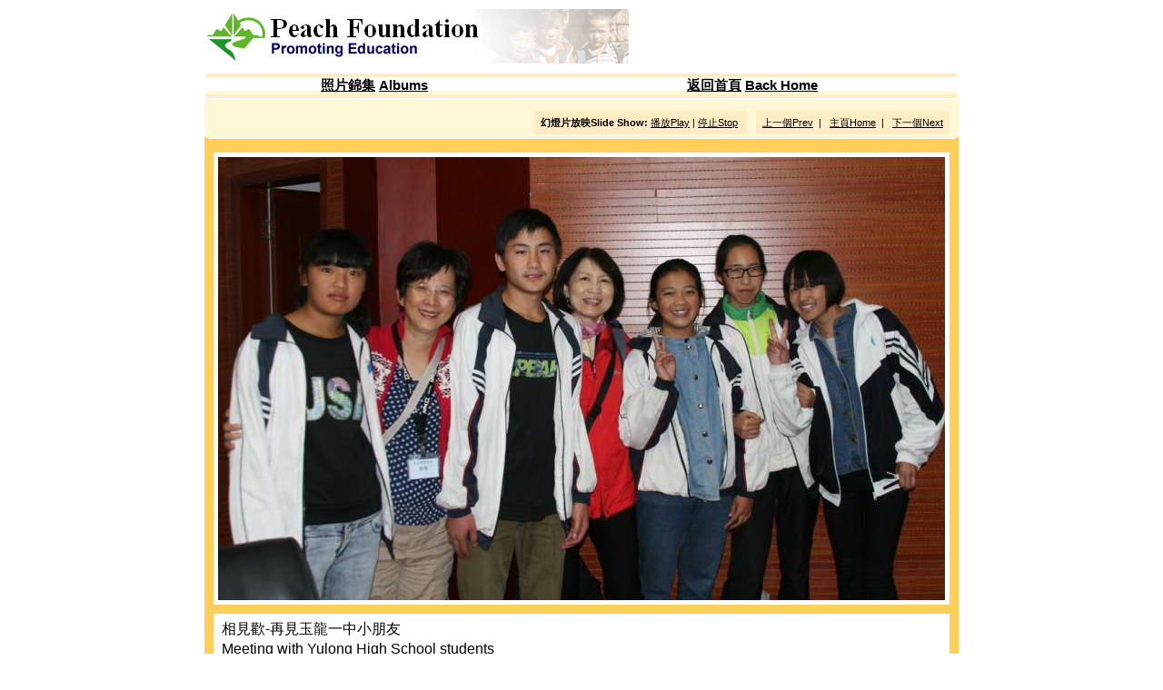

--- FILE ---
content_type: text/html
request_url: https://www.peachfoundationusa.org/Photo/HV_V_10_2015/pages/image/imagepage20.html
body_size: 4441
content:
<!DOCTYPE html PUBLIC "-//W3C//DTD XHTML 1.0 Transitional//EN" "http://www.w3.org/TR/xhtml1/DTD/xhtml1-transitional.dtd">
<html xmlns="http://www.w3.org/1999/xhtml">
<head>
<meta http-equiv="Content-Type" content="text/html; charset=utf-8" />
<title>2015年10月義工團家訪玉龍縣</title>
<link href="../../css/stylesheet.css" rel="stylesheet" type="text/css" />
<script language="JavaScript1.1">
		var playing = 0
		var timeoutID = 0
		var slideShowNextLink = "../../pages/image/imagepage21.html"
		var slideShowDelay = 8000

		// Browser detection	
		var agt = navigator.userAgent.toLowerCase();
		var is_ie = (agt.indexOf("msie") != -1);

		if (location.href.indexOf("?") != -1) {
			urlQuery = location.href.split("?")
			playing = parseInt(urlQuery[1])
		}
		
		if (playing == 1) {
			startSlideShow()
		}
	
		function slideShow() {
			window.location.href = slideShowNextLink + "?" + "1"
			timeoutID = setInterval("slideShow()", slideShowDelay);
		}

		function startSlideShow() {
			clearTimeout(timeoutID)
			timeoutID = setInterval("slideShow()", slideShowDelay);
		}

		function stopSlideShow() {
			clearTimeout(timeoutID)
			if (is_ie) {
				fakeTimeoutID = setInterval("redirectDelay()", 0);
			}
			else {
				redirectDelay();
			}
		}
		
		function redirectDelay() {
			tempArray = window.location.href.split("?")
			window.location.href = tempArray[0]
		}
</script>
</head>
<body>
<table width="100%" border="0" cellspacing="0" cellpadding="0">
<tr>
<td align="center" valign="middle">
<table width="760" border="0" cellspacing="0" cellpadding="0">
<tr>
<td align="center" valign="middle">
<div id="wrapper">
<div id="logohead">
<img src="../../images/logo/headerlogo.gif" />
</div>
<div id="pagehead">
<div id="pagehead">
<div class="infor">
<div class="xsnazzy">
<b class="xtop">
<b class="xb1">	</b>
<b class="xb2">	</b>
<b class="xb3">	</b>
<b class="xb4">	</b>
</b>
</div>
<table width="100%" border="0" cellpadding="0" cellspacing="0">
<tr>
<td width="390"><div align="center" class="STYLE3"><strong><a href="/servlet/peachweb?action=display&amp;page=/chinese/news_center/albums">照片錦集</a></strong> <a href="http://www.peachfoundationusa.org/servlet/PEACHServlet?action=display&amp;page=/english/news_center/albums"><strong>Albums </strong></a></div></td>
<td width="474" align="right">
<p align="center" class="STYLE3"><strong>
<a href="/servlet/peachweb?action=display&amp;page=/chinese">返回首頁</a></strong> <a href="http://www.peachfoundationusa.org"><strong>Back Home </strong></a></p></td>
</table>
<div id="subhead">
<b class="xbottom">
<b class="xb4">	</b>
<b class="xb3">	</b>
<b class="xb2">	</b>
<b class="xb1">	</b>
</b>
</div>
</div>
</div>
</div>
<div id="subhead">
<div class="infor">
<div class="xsnazzy">
<b class="xtop">
<b class="xb1">	</b>
<b class="xb2">	</b>
<b class="xb3">	</b>
<b class="xb4">	</b>
</b>
<div class="xboxcontent">
<div class="imagenav right">
<span class="slide">
<strong>幻燈片放映Slide Show:</strong> <a href="javascript:void(0)" name="slideShowControl" onclick="startSlideShow()">播放Play</a> | <a href="javascript:void(0)" name="slideShowControl" onclick="stopSlideShow()">停止Stop</a>
</span>
<span class="nav">
<a href="../../pages/image/imagepage19.html">上一個Prev</a>  |  
										 			<a href="../../index.html">主頁Home</a>  |  
                      		<a href="../../pages/image/imagepage21.html">下一個Next</a>
</span>
</div>
<div class="clearer"> </div>
</div>
<b class="xbottom">
<b class="xb4">	</b>
<b class="xb3">	</b>
<b class="xb2">	</b>
<b class="xb1">	</b>
</b>
</div>
</div>
</div>
<div id="mainbox" class="infor">
<div class="xsnazzy">
<b class="xtop">
<b class="xb1">	</b>
<b class="xb2">	</b>
<b class="xb3">	</b>
<b class="xb4">	</b>
</b>
<div class="xboxcontent">
<table width="100%" border="0" cellpadding="0" cellspacing="0">
<tr>
<td align="center" valign="middle">
<div id="mainimage">
<img src="../../images/image/20.JPG" width="800" height="488" />
<div class="metabox">
<table>
<tr>
<td>
<div class="metaitem">相見歡-再見玉龍一中小朋友	</div></td>
</tr>
<tr>
<td>
<div class="metaitem">Meeting with Yulong High School students</div></td>
</tr>
</table>
</div>
</div>
</td>
</tr>
</table>
</div>
<b class="xbottom">
<b class="xb4">	</b>
<b class="xb3">	</b>
<b class="xb2">	</b>
<b class="xb1">	</b>
</b>
</div>
</div>
</div>
</td>
</tr>
</table>
</td>
</tr>
</table>
</body>
</html>


--- FILE ---
content_type: text/css
request_url: https://www.peachfoundationusa.org/Photo/HV_V_10_2015/css/stylesheet.css
body_size: 7002
content:


/* CSS
--------------------------------------------------*/
body {
	color: #000000;
	font-family: Verdana, Helvetica, sans-serif;
	font-size: 10pt;
	margin: 0;
	padding: 0;
	background: #FFFFFF;
}

body,h1,h2,h3,h4,h5,h6,p,form,fieldset {
	margin: 0;
	padding: 0;
}

/* Links
--------------------------------------------------*/
a {
	text-decoration: underline;
	color: #000000;
}

a:hover {
	text-decoration: none;
	color: #000000;
}

a img {
	border: none;
}

/* IDs
--------------------------------------------------*/
#wrapper {
	padding: 0;
	margin: 0 auto;
	text-align: center;
}

#logohead {
	background: #FFFFFF;
	text-align: left;
	margin-top: 10px;
}

#logofooter {
	background: #FFFFFF;
	text-align: left;
	margin-top: 10px;
}

#pagehead {
	background: transparent;
	color: #000000;
	margin-bottom: -20px;
	position: relative;
	z-index: 2;
	font-family: "Verdana", Helvetica, sans-serif;
	font-size: 10pt;
}

#pagehead a {
	color: #000000;
}

#pagehead p {
	line-height: 13pt;
}

#subhead {
	position: relative;
	z-index: 1;
	height: 1px;
}

html > body #subhead {
	height: auto;
}

#mainbox {
	margin-top: -20px;
}

#pagefoot {
	background: transparent;
	color: #000000;
	margin-top: -20px;
	margin-bottom: 10px;
	font-family: "Verdana", Helvetica, sans-serif;
	font-size: 10pt;
}

#pagefoot strong, #pagehead strong {
	font-size: 11pt;
}

#pagefoot a {
	color: #000000;
}

#mainimage {
	margin: 0;
	padding: 10px;
	text-align: center;
}

#mainimage img {
	margin-bottom: 10px;
	background: #FFFFFF;
	padding: 5px;
}

#altmainimage {
	padding: 10px 0 10px 0;
	margin: 0 0 10px 0;
	width: 740px;
	overflow: auto;
	text-align: center;
}

/* Classes
--------------------------------------------------*/
.low {
	display: none;
}

.smalltext {
	font-size: 8pt;
	color: #000000;
	font-family: "Verdana", Helvetica, sans-serif;
}

.clearer {
	clear: both;
	line-height: 0;
}

.left {
	float: left;
	clear: right;
	background: transparent;
}

.right {
	float: right;
	background: transparent;
}

.center {
	text-align: center;
	margin: 0 auto;
}

.sep {
	line-height: 0px;
	height: 1px;
	border: none;
	background: #a2c0df;
	color: #a2c0df;
	margin: 0;
	padding: 0;
}

.seppad {
	line-height: 0px;
	height: 1px;
	border: none;
	background: #a2c0df;
	color: #a2c0df;
	margin: 10px 0 10px 0;
	padding: 0;
}

.metatitle {
	margin-bottom: 10px;
}

.metatitle1 {
	font-size: 11pt;
	font-weight: bold;
	margin: 0;
	padding: 0;
	font-family: Arial, Helvetica, sans-serif;
	float: left;
}

.metatitle1 a {
	text-decoration: none;
}

.metatitle1 a:hover {
	color: #7ba9c4;
}

.metatitle2 {
	font-size: 70%;
	font-style: italic;
	margin-left: 10px;
	margin-top: 0.5em;
	float: left;
}

.metatitle3 {
	float: right;
}

.metaitem {
	margin-bottom: 4px;
}

.thumbcontainer {
	padding: 5px;
	background: #FFFFFF;
	height: auto;
	display: table-cell;
}

.thumbmeta {
	margin-top: 5px;
	text-align: left;
	font-size: 10pt;
	line-height: 12pt;
	color: #000000;
	font-family: "Arial", Helvetica, sans-serif;
}

.metabox {
	background: #FFFFFF;
	padding: 7px;
	text-align: left;
	font-size: 12pt;
	line-height: 12pt;
	margin: 0 auto;
	height: 1px;
	color: #000000;
	font-family: "Arial", Helvetica, sans-serif;
}

html > body .metabox {
	height: auto;
}

.paginate {
	color: #000000;
	font-family: "Verdana", Helvetica, sans-serif;
	font-size: 8pt;
	padding-top: 10px;
	padding-bottom: 10px;
	margin: 0px;
	text-align: center;
	background: #FFCE5B
  }

  .paginate a {
  padding: 2px 6px;
  line-height: 24px;
  border: solid 1px #DDDDDD;
	background: #FFFFFF;
	text-decoration: none;
	color: #000000;
  }

  .paginate .this-page {
  padding: 2px 6px;
  line-height: 24px;
  border-color: #999999;
  font-weight: bold;
  font-size: 8pt;
	vertical-align: top;
	background: #FFCE5B;
}

.paginate a:hover {
	color: #000000;
	background: #FFEEC5;
	border-color: #003366;
	text-decoration: none;
}

.imagenav {
	color: #000000;
	padding: 5px 10px 5px 10px;
	margin: 0 auto;
	font-size: 8pt;
	font-family: "Verdana", Helvetica, sans-serif;
}

.imagenav a {
	color: #000000;
}

.headimage {
	position: relative;
	top: -8px;
	left: -6px;
}

html > body .headimage {
	position: relative;
	top: -12px;
	left: -8px;
}

.slide {
	background: #FFEEC5;
	padding: 7px;
	margin-right: 10px;
}

.nav {
	background: #FFEEC5;
	padding: 7px;
}

.pageh1 {
	font-size: 16pt;
	font-weight: bolder;
	padding: 0px 0 0px 9px;
	text-align: center;
	color: #0000FF;
	font-family: "Arial Black", Helvetica, sans-serif;
}

/* Headings
--------------------------------------------------*/
h1 {
	font-size: 16pt;
	font-weight: bolder;
	margin: 10px 0 10px 0;
	padding: 5px 0 5px 0;
	text-align: center;
	color: #E89C00;
	font-family: "Arial", Helvetica, sans-serif;
}

/* Images
--------------------------------------------------*/
/* Tables
--------------------------------------------------*/
caption {
	display: none;
}

table{
	margin: 0;
	padding: 0;
	border: 0;
}

td {
	padding: 0;
	margin: 0;
}

td.thumbtable {
	padding: 5px;
	text-align: center;
}

.infor {
	text-align: left;
	padding: 0;
}

.xsnazzy h1, .xsnazzy p {
	margin: 0 10px;
}

#pagehead .xsnazzy p, #pagefoot .xsnazzy p {
	line-height: 15pt;
	background: transparent;
}

.xsnazzy {
	background: transparent;
	margin-top: 10px;
}

.xtop, .xbottom {
	display: block;
	background: transparent;
	font-size: 1px;
}

.xb1, .xb2, .xb3, .xb4 {
	display: block;
	overflow: hidden;
}

.xb1, .xb2, .xb3 {
	height: 1px;
}

.xb2, .xb3, .xb4 {
	background: #FFCE5B;
	border-left: 1px solid #FFFFFF;
	border-right: 1px solid #FFFFFF;
}

#subhead .xb2, #subhead .xb3, #subhead .xb4 {
	background: #FFF8D6;
	border-left: 1px solid #FFFFFF;
	border-right: 1px solid #FFFFFF;
}

#pagehead .xb2, #pagehead .xb3, #pagehead .xb4 {
	background: #FFEEC5;
	border-left: 1px solid #FFFFFF;
	border-right: 1px solid #FFFFFF;
}

#pagefoot .xb2, #pagefoot .xb3, #pagefoot .xb4 {
	background: #FFEEC5;
	border-left: 1px solid #FFFFFF;
	border-right: 1px solid #FFFFFF;
}

.xb1 {
	margin: 0 5px;
	background: #FFFFFF;
}

.xb2 {
	margin: 0 3px;
	border-width: 0 2px;
}

.xb3 {
	margin: 0 2px;
}

.xb4 {
	height: 2px;
	margin: 0 1px;
}

.xboxcontent {
	display: block;
	background: #FFCE5B;
	border: 0 solid #FFFFFF;
	border-width: 0 1px;
}

#mainbox .xboxcontent {
	padding: 10px 0 10px 0;
}

#pagehead .xboxcontent {
	display: block;
	background: #FFEEC5;
	border: 0 solid #FFFFFF;
	border-width: 0 1px;
}

#pagefoot .xboxcontent {
	display: block;
	background: #FFEEC5;
	border: 0 solid #FFFFFF;
	border-width: 0 1px;
}

#subhead .xboxcontent {
	display: block;
	background: #FFF8D6;
	border: 0 solid #FFFFFF;
	border-width: 0 1px;
	padding: 20px 0 0 0;
}

#subhead .xsnazzy h1 {
	margin: 0 10px;
	font-size: 16pt;
	padding: 0;
	color: #E89C00;
	text-align: left;
}

#subhead .xsnazzy pageh1 {
	margin: 0 10px;
	font-size: 16pt;
	padding: 0;
	color: #0000FF;
	text-align: left;
}

#subhead .smalltext {
	margin-left: 10px;
	padding-bottom: 5px;
}

#pagefoot .xboxcontent p.left {
	background: #FFEEC5;
}

